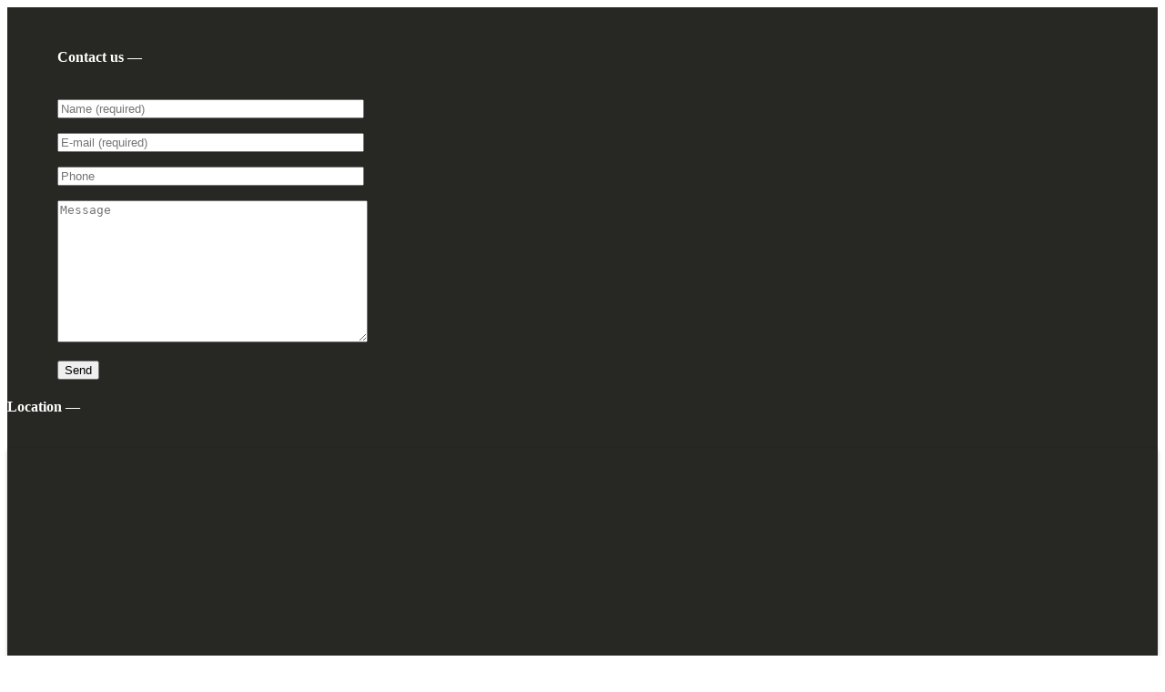

--- FILE ---
content_type: text/html; charset=UTF-8
request_url: https://www.dola.ro/cat/second-hand-machines/page/7/
body_size: 14633
content:
<!DOCTYPE html>
<!--[if IE 7]>
<html class="ie ie7" lang="ro-RO">
<![endif]-->
<!--[if IE 8]>
<html class="ie ie8" lang="ro-RO">
<![endif]-->
<!--[if !(IE 7) & !(IE 8)]><!-->
<html lang="ro-RO">
<!--<![endif]-->
<head>
    
    <!-- Google tag (gtag.js) -->
<script async src="https://www.googletagmanager.com/gtag/js?id=G-M228PGPG9Y"></script>
<script>
  window.dataLayer = window.dataLayer || [];
  function gtag(){dataLayer.push(arguments);}
  gtag('js', new Date());

  gtag('config', 'G-M228PGPG9Y');
</script>
    
<meta charset="UTF-8" />
<meta name="viewport" content="width=device-width" />
<title>SECOND HAND MACHINES | New and used printing machines | Finishing, converting, screen printing machines | Dola | Page 7</title>
<meta name="description" content="SECOND HAND MACHINES | New and used printing machines | Finishing, converting, screen printing machines | Dola | Page 7">
<link rel="profile" href="http://gmpg.org/xfn/11" />
<link rel="pingback" href="https://www.dola.ro/xmlrpc.php" />
<!--[if lt IE 9]>
<script src="https://www.dola.ro/wp-content/themes/stelea/js/html5.js" type="text/javascript"></script>
<![endif]-->



	  <link rel='dns-prefetch' href='//fonts.googleapis.com' />
<link rel='dns-prefetch' href='//s.w.org' />
		<script type="text/javascript">
			window._wpemojiSettings = {"baseUrl":"https:\/\/s.w.org\/images\/core\/emoji\/2.2.1\/72x72\/","ext":".png","svgUrl":"https:\/\/s.w.org\/images\/core\/emoji\/2.2.1\/svg\/","svgExt":".svg","source":{"concatemoji":"https:\/\/www.dola.ro\/wp-includes\/js\/wp-emoji-release.min.js?ver=4.7.31"}};
			!function(t,a,e){var r,n,i,o=a.createElement("canvas"),l=o.getContext&&o.getContext("2d");function c(t){var e=a.createElement("script");e.src=t,e.defer=e.type="text/javascript",a.getElementsByTagName("head")[0].appendChild(e)}for(i=Array("flag","emoji4"),e.supports={everything:!0,everythingExceptFlag:!0},n=0;n<i.length;n++)e.supports[i[n]]=function(t){var e,a=String.fromCharCode;if(!l||!l.fillText)return!1;switch(l.clearRect(0,0,o.width,o.height),l.textBaseline="top",l.font="600 32px Arial",t){case"flag":return(l.fillText(a(55356,56826,55356,56819),0,0),o.toDataURL().length<3e3)?!1:(l.clearRect(0,0,o.width,o.height),l.fillText(a(55356,57331,65039,8205,55356,57096),0,0),e=o.toDataURL(),l.clearRect(0,0,o.width,o.height),l.fillText(a(55356,57331,55356,57096),0,0),e!==o.toDataURL());case"emoji4":return l.fillText(a(55357,56425,55356,57341,8205,55357,56507),0,0),e=o.toDataURL(),l.clearRect(0,0,o.width,o.height),l.fillText(a(55357,56425,55356,57341,55357,56507),0,0),e!==o.toDataURL()}return!1}(i[n]),e.supports.everything=e.supports.everything&&e.supports[i[n]],"flag"!==i[n]&&(e.supports.everythingExceptFlag=e.supports.everythingExceptFlag&&e.supports[i[n]]);e.supports.everythingExceptFlag=e.supports.everythingExceptFlag&&!e.supports.flag,e.DOMReady=!1,e.readyCallback=function(){e.DOMReady=!0},e.supports.everything||(r=function(){e.readyCallback()},a.addEventListener?(a.addEventListener("DOMContentLoaded",r,!1),t.addEventListener("load",r,!1)):(t.attachEvent("onload",r),a.attachEvent("onreadystatechange",function(){"complete"===a.readyState&&e.readyCallback()})),(r=e.source||{}).concatemoji?c(r.concatemoji):r.wpemoji&&r.twemoji&&(c(r.twemoji),c(r.wpemoji)))}(window,document,window._wpemojiSettings);
		</script>
		<style type="text/css">
img.wp-smiley,
img.emoji {
	display: inline !important;
	border: none !important;
	box-shadow: none !important;
	height: 1em !important;
	width: 1em !important;
	margin: 0 .07em !important;
	vertical-align: -0.1em !important;
	background: none !important;
	padding: 0 !important;
}
</style>
		
	<link rel='stylesheet' id='contact-form-7-css'  href='https://www.dola.ro/wp-content/plugins/contact-form-7/includes/css/styles.css?ver=4.3' type='text/css' media='all' />
<link rel='stylesheet' id='wp-lightbox-2.min.css-css'  href='https://www.dola.ro/wp-content/plugins/wp-lightbox-2/styles/lightbox.min.css?ver=1.3.4' type='text/css' media='all' />
<link rel='stylesheet' id='twentytwelve-fonts-css'  href='https://fonts.googleapis.com/css?family=Open+Sans:400italic,700italic,400,700&#038;subset=latin,latin-ext' type='text/css' media='all' />
<link rel='stylesheet' id='twentytwelve-style-css'  href='https://www.dola.ro/wp-content/themes/stelea/style.css?ver=4.7.31' type='text/css' media='all' />
<!--[if lt IE 9]>
<link rel='stylesheet' id='twentytwelve-ie-css'  href='https://www.dola.ro/wp-content/themes/stelea/css/ie.css?ver=20121010' type='text/css' media='all' />
<![endif]-->
<link rel='stylesheet' id='wp-paginate-css'  href='https://www.dola.ro/wp-content/plugins/wp-paginate/css/wp-paginate.css?ver=2.2.4' type='text/css' media='screen' />
<script type='text/javascript' src='https://www.dola.ro/wp-includes/js/jquery/jquery.js?ver=1.12.4'></script>
<script type='text/javascript' src='https://www.dola.ro/wp-includes/js/jquery/jquery-migrate.min.js?ver=1.4.1'></script>
<link rel='https://api.w.org/' href='https://www.dola.ro/wp-json/' />
        <link type="text/css" rel="stylesheet" href="https://www.dola.ro/wp-content/plugins/cf7-calendar/inc/css/jscal2.css" />
        <link type="text/css" rel="stylesheet" href="https://www.dola.ro/wp-content/plugins/cf7-calendar/inc/css/border-radius.css" />
        <link rel="stylesheet" type="text/css" href="https://www.dola.ro/wp-content/plugins/cf7-calendar/inc/css/gold/gold.css" />
        <script src="https://www.dola.ro/wp-content/plugins/cf7-calendar/inc/js/jscal2.js"></script>
        <script src="https://www.dola.ro/wp-content/plugins/cf7-calendar/inc/js/unicode-letter.js"></script>
        <script src="https://www.dola.ro/wp-content/plugins/cf7-calendar/inc/js/lang/en.js"></script>

    

<link
rel='stylesheet' id='font_type_1-css'  href='https://fonts.googleapis.com/css?family=Open+Sans%3A400italic%2C400%2C600%2C700%2C300&amp;subset=latin%2Clatin-ext&amp;ver=4.0' type='text/css' media='all' /><link
rel='stylesheet' id='theme_main_style-css'  href='https://www.dola.ro/stelea-CMS/themes/altus/stylef9b8.css?ver=4.0' type='text/css' media='all' /><link
rel='stylesheet' id='theme_wordpress_style-css'  href='https://www.dola.ro/stelea-CMS/themes/altus/css/wordpressf9b8.css?ver=4.0' type='text/css' media='all' /><link
rel='stylesheet' id='custom-css'  href='https://www.dola.ro/stelea-CMS/themes/altus/customf9b8.css?ver=4.0' type='text/css' media='all' /><link
rel='stylesheet' id='layerslider-css'  href='https://www.dola.ro/stelea-CMS/plugins/LayerSlider/static/css/layerslider3c21.css?ver=5.1.1' type='text/css' media='all' /><link
rel='stylesheet' id='ls-google-fonts-css'  href='https://fonts.googleapis.com/css?family=Lato:100,300,regular,700,900|Open+Sans:300|Indie+Flower:regular|Oswald:300,regular,700&amp;subset=latin,latin-ext' type='text/css' media='all' /><link
rel='stylesheet' id='colorpicker-css-css'  href='https://www.dola.ro/stelea-CMS/plugins/anps-colorpicker/colorpickerf9b8.css?ver=4.0' type='text/css' media='all' /><link
rel='stylesheet' id='rs-plugin-settings-css'  href='https://www.dola.ro/stelea-CMS/plugins/revslider/rs-plugin/css/settings17d1.css?rev=4.6.0&amp;ver=4.0' type='text/css' media='all' /><link
rel='stylesheet' id='custom_styles-css'  href='https://www.dola.ro/stelea-CMS/themes/altus/includes/custom-stylesf9b8.css?ver=4.0' type='text/css' media='all' /><link
rel='stylesheet' id='prettyphoto-css'  href='https://www.dola.ro/stelea-CMS/plugins/js_composer/assets/lib/prettyphoto/css/prettyPhotoc752.css?ver=4.1.3.1' type='text/css' media='screen' /><link
rel='stylesheet' id='font-awesome-css'  href='https://www.dola.ro/css/font-awesome.minf9b8.css?ver=4.0' type='text/css' media='all' /><script type='text/javascript' src='https://www.dola.ro/include/js/jquery/jquery90f9.js?ver=1.11.1'></script><script type='text/javascript' src='https://www.dola.ro/include/js/jquery/jquery-migrate.min1576.js?ver=1.2.1'></script><script type='text/javascript' src='https://www.dola.ro/stelea-CMS/plugins/LayerSlider/static/js/layerslider.kreaturamedia.jquery3c21.js?ver=5.1.1'></script><script type='text/javascript' src='https://www.dola.ro/stelea-CMS/plugins/LayerSlider/static/js/greensock4a80.js?ver=1.11.2'></script><script type='text/javascript' src='https://www.dola.ro/stelea-CMS/plugins/LayerSlider/static/js/layerslider.transitions3c21.js?ver=5.1.1'></script><script type='text/javascript' src='https://www.dola.ro/stelea-CMS/plugins/revslider/rs-plugin/js/jquery.themepunch.tools.min17d1.js?rev=4.6.0&amp;ver=4.0'></script><script type='text/javascript' src='https://www.dola.ro/stelea-CMS/plugins/revslider/rs-plugin/js/jquery.themepunch.revolution.min17d1.js?rev=4.6.0&amp;ver=4.0'></script>

<style type="text/css">

.slide-text-style h1 { margin:20px 27px; color:#fff; font-size:30px; text-transform:none; text-shadow:0 1px 2px rgba(0, 0, 0, 0.8);  }
.slide-text-style h2 { margin:20px 27px; color:#fff; font-size:27px; text-transform:none; text-shadow:0 1px 2px rgba(0, 0, 0, 0.8); }
.slide-text-style h3 { margin:20px 27px; color:#fff; font-size:24px; text-transform:none; text-shadow:0 1px 2px rgba(0, 0, 0, 0.8); }
.slide-text-style h4 { margin:20px 27px; color:#fff; font-size:21px; text-transform:none; text-shadow:0 1px 2px rgba(0, 0, 0, 0.8); }
.slide-text-style h5 { margin:20px 27px; color:#fff; font-size:18px; text-transform:none; text-shadow:0 1px 2px rgba(0, 0, 0, 0.8); }
.slide-text-style p {margin:20px 27px; color:#fff; font-size:15px; line-height:20px; text-transform:none; text-shadow:0 1px 2px rgba(0, 0, 0, 0.8); }
.slide-text-style a:hover {color:#e9c167 ; }
.slide-text-style a {color:#fff; text-shadow:0 1px 2px rgba(0, 0, 0, 0.8);}
.slide-text-style .btn {color:white !important;}

.parallax-container h1 {color:white;}
.parallax-container h2 {color:white;}
.parallax-container h3 {color:white;}
.parallax-container h4 {color:white;}
.parallax-container h5 {color:white;}
.parallax-container h6 {color:white;}
.parallax-container p {color:white;}
.parallax-container li {color:white;}
.parallax-container a {color:white;}
.parallax-container a:hover {color:white;}
.contactArea h3 {color:#9d9d9d;}
.contactArea h4 {color:#9d9d9d;}
.contactArea p {color:#777; font-size:15px;}

.tab-pane h1 {margin-top:3px; padding-top:3px;}
.tab-pane h2 {margin-top:3px; padding-top:3px; font-size:25px;}
.tab-pane h3 {margin-top:3px; padding-top:3px; font-size:23px;}
.tab-pane h4 {margin-top:3px; padding-top:3px; font-size:21px;}
.tab-pane h5 {margin-top:3px; padding-top:3px; font-size:19px;}
.tab-pane h6 {margin-top:3px; padding-top:3px; font-size:17px;}
.tab-pane p {margin-top:3px; padding-top:3px;}
</style>

   
<style type="text/css">
.homePageElement {display:none !important;}
.responsive .site-navigation > ul > li.megamenu > .sub-menu {background:#f9f9f9; display:none !important;}
</style>

</head>

<body
class="home page page-id-7 page-template-default  responsive wpb-js-composer js-comp-ver-4.1.3.1 vc_responsive">
<div
class="site-wrapper"> <header
class="site-header sticky"><div
class="site-search headSearch" style="background:#272723; text-align:left; color:#e9e7e7;"><div
class="container" >



<div class="row" style="padding-top:25px;">
					<div class="col-md-4" style="margin-left:55px;">
						<h4 style="color: white; padding-bottom: 15px;">Contact us <span class="headerLine"> &mdash; </span></h4>
						<div role="form" class="wpcf7" id="wpcf7-f861-o1" lang="ro-RO" dir="ltr">
<div class="screen-reader-response"></div>
<form action="/cat/second-hand-machines/page/7/#wpcf7-f861-o1" method="post" class="wpcf7-form" novalidate="novalidate">
<div style="display: none;">
<input type="hidden" name="_wpcf7" value="861" />
<input type="hidden" name="_wpcf7_version" value="4.3" />
<input type="hidden" name="_wpcf7_locale" value="ro_RO" />
<input type="hidden" name="_wpcf7_unit_tag" value="wpcf7-f861-o1" />
<input type="hidden" name="_wpnonce" value="64d1f2cd29" />
</div>
<p> <span class="wpcf7-form-control-wrap your-name2"><input type="text" name="your-name2" value="" size="40" class="wpcf7-form-control wpcf7-text wpcf7-validates-as-required" aria-required="true" aria-invalid="false" placeholder="Name (required)" /></span></p>
<p><span class="wpcf7-form-control-wrap your-email2"><input type="email" name="your-email2" value="" size="40" class="wpcf7-form-control wpcf7-text wpcf7-email wpcf7-validates-as-required wpcf7-validates-as-email" aria-required="true" aria-invalid="false" placeholder="E-mail (required)" /></span> </p>
<p><span class="wpcf7-form-control-wrap phone2"><input type="text" name="phone2" value="" size="40" class="wpcf7-form-control wpcf7-text wpcf7-validates-as-required" aria-required="true" aria-invalid="false" placeholder="Phone" /></span></p>
<p><span class="wpcf7-form-control-wrap your-message2"><textarea name="your-message2" cols="40" rows="10" class="wpcf7-form-control wpcf7-textarea wpcf7-validates-as-required" aria-required="true" aria-invalid="false" placeholder="Message"></textarea></span><span class="wpcf7-form-control-wrap stelik2-wrap" style="display:none !important;visibility:hidden !important;"><input class="wpcf7-form-control wpcf7-text"  type="text" name="stelik2" value="" size="40" tabindex="-1" /><span class="hp-message">Please leave this field empty.</span></span></p>
<p><input type="submit" value="Send" class="wpcf7-form-control wpcf7-submit" /></p>
<div class="wpcf7-response-output wpcf7-display-none"></div></form></div>					</div>
					<div class="col-md-4">
						<h4 style="color: white; padding-bottom: 15px;">Location <span class="headerLine"> &mdash; </span></h4>
						<iframe class="mapContactColor" src="https://www.google.com/maps/embed?pb=!1m18!1m12!1m3!1d2785.091071824463!2d24.695834465835823!3d45.72926837910498!2m3!1f0!2f0!3f0!3m2!1i1024!2i768!4f13.1!3m3!1m2!1s0x474c9419cefcc9b5%3A0x5b06a06aa9eddc7c!2sDOLA+COM+S.R.L.!5e0!3m2!1sro!2sro!4v1456413088538" width="100%" height="290" frameborder="0" style="border-radius:5px; box-shadow: 0 1px 4px rgba(0, 0, 0, 0.2);"></iframe>
					</div>
					
					<div class="col-md-3">
						<h4 style="color: white; padding-bottom: 15px;">Contact data <span class="headerLine"> &mdash; </span></h4>
						<ul class="contact-info">
						    <li><i class="fa fa-phone"></i> 0040.268.241044</li>
						    <li><i class="fa fa-mobile"></i> 0040.722.280977</li>
						    <li><i class="fa fa-map-marker"></i> Str. 1 Decembrie 1918 nr. 6
</li>
						    <li><i class="fa fa-map-marker"></i>Victoria - 505700, jud. Brasov</li>
						    <li><i class="fa fa-envelope-o"></i> office@dola.ro</li>

						</ul>
                                                <h4 style="color: white; padding-bottom: 15px; margin-top:50px;">Social media <span class="headerLine"> &mdash; </span></h4>
                                                <ul
class="text-center socialFooter UpperTop">
<li style="display:inline-block"> <a title="Facebook" class="fa fa-facebook" style="font-size:27px;" href="https://www.facebook.com/marian.petre.31105" target="_blank"></a></li>
<li style="display:inline-block"> <a title="Twitter" class="fa fa-twitter" style="font-size:27px;" href="javascript:void(0);"></a></li>
<li style="display:inline-block"> <a title="Youtube" class="fa fa-youtube" style="font-size:27px;" href="https://www.youtube.com/channel/UCOJIspZCP3FJ9SIEXUj6Pww"></a></li></ul>
					</div>
				</div>




<span
class="close">&times;</span></div></div><div
class="top-bar"><div
class="container relativeContainer"><ul
class="left"><li
id="anpssocial-2" class="widget-container widget_anpssocial"><ul
class="social"><li> <a
class="fa fa-facebook" title="Facebook" href="https://www.facebook.com/marian.petre.31105" target="_blank"></a></li><li> <a
class="fa fa-twitter" title="Twitter" href="javascript:void(0);"></a></li><li> <a
class="fa fa-youtube" title="Youtube" href="https://www.youtube.com/channel/UCOJIspZCP3FJ9SIEXUj6Pww"></a></li></ul></li>

<li class="topContactLang" style="margin-right:3px;"> <a class="fa"  href="https://www.dola.ro/"> <img style="border: 1px solid #fff;
    margin-right: 3px;  margin-top: -3px;" src="https://www.dola.ro/include/eng.png" /> <span style="font-family: Arial,Helvetica,sans-serif;">English</span></a></li>
<li class="topContactLang" style="margin-right:3px;"> <a class="fa"  href="https://www.dola.ro/ro/"> <img style="border: 1px solid #fff;
    margin-right: 3px;  margin-top: -3px;" src="https://www.dola.ro/include/rom.png" /> <span style="font-family: Arial,Helvetica,sans-serif;">Română</span></a></li>


<li
id="anpstext-1" class="widget-container widget_anpstext topContactDrop"><a href="javascript:void(0);"><span
class="fa fa-arrow-circle-down" style="padding-right:5px;"></span> Contact data</a></li>
</ul><ul
class="right">
<li
id="anpstext-2" class="widget-container widget_anpstext hoverTopContact"> <span
class="fa fa-phone" style="padding-right:5px;"></span>  0040.722.280977 </li><li
id="anpstext-3" class="widget-container widget_anpstext hoverTopContact"> <span
class="fa fa-envelope-o" style="padding-right:5px;"></span> office@dola.ro </li></ul>


<div class="arrow-down arrow-center closedDiv"><i class="fa fa-angle-down"></i></div>
<div class="arrow-down arrow-center opened"><i class="fa fa-angle-up"></i></div>

</div> <span
class="close fa fa-chevron-down"></span></div><div
class="nav-wrap"><div
class="container"><div
class="site-logo retina"> <a
href="https://www.dola.ro/"><img
style="width: 343px; height: 94px" alt="Site logo" src="https://www.dola.ro/stelea-CMS/uploads/2014/05/altus_logo_retina1.png"></a></div>  <button
class="navbar-toggle" type="button"> <span
class="sr-only">Toggle navigation</span> <span
class="icon-bar"></span> <span
class="icon-bar"></span> <span
class="icon-bar"></span> </button>

<nav class="site-navigation ">


<ul id="menu-main-menu" >
   <li class="menu-item"><a href="https://www.dola.ro/">Home</a></li>
   <li class="menu-item-has-children megamenu"><a href="https://www.dola.ro/about-us/" onclick="location.href='https://www.dola.ro/about-us/'">About us</a>
      <div class="sub-menu" id="aboutDrop">
          <div class="container">
<h3>About Dola</h3>
<p style="text-align: justify;"><strong><span style="color: #86afd3;">Our company, Dola Com SRL, has been founded in 1992 </span></strong>and activates in the trade of printing machines. Our accumulated experience, the high-quality standard, and the desire to offer a complete package of services, allowed us to expand our activity.</p>
<p><strong><span style="color: #86afd3;">Now we are offering you the following services:</span></strong></p>
<ul class="list">
<li>consultancy</li>
<li>assessment</li>
<li>instalation and commissioning of printing machines</li>
</ul>
<p style="text-align: justify;">Thanks to the close cooperation with our external partners, we have the posibillity to offer you new and second-hand printing machines at the best quality/price ratio.</p>
<p style="text-align: justify;">In our warehouse from Victoria you can inspect and test the printing machines from in stock. You can also order other models and types of printing machines, orders that will be honored in the shortest amount of time with the guarantee that we will meet all our customers demands.</p>
<p style="text-align: left;"><a class="btn" href="https://www.dola.ro/about-us/">Read more »</a></p>
          </div>
      </div>
</li>
   <li class="menu-item"><a href="https://www.dola.ro/cat/special-offers/">Products</a></li>
   <li class="menu-item"><a href="https://www.dola.ro/services">Services</a></li>
   <li class="menu-item menu-item-type-post_type menu-item-object-page menu-item-has-children"><a href="https://www.dola.ro/contact">Contact</a></li>
</ul>


 </nav>

</div></div><div
class="sticky-holder"></div> </header>

 









<style type="text/css">

.navigation {margin-bottom: 35px; margin-right: 39px; margin-top: 10px; text-align: center;}

</style>
<section class="container" id="blogWebsite" style="margin-top:20px;"><span id="blogAnchor" style="position:absolute; top:-120px;">&nbsp;</span> 



<section class="container page-with-sidebar" style="padding-left:0px; padding-right:0px;">
			


	<div id="primary" class="">
		<div id="content" role="main">


<div class="row">

           

				<div class="col-md-9">

<div class="blog">


<header class="archive-header" style="margin-bottom:27px; padding-bottom:2px;">
				<h1 class="archive-title" style="margin-top:7px;"><span>SECOND HAND MACHINES</span></h1>

						</header><!-- .archive-header -->

<div class="row">


					

			



		<div class="col-md-4">				
<article class='post style-3'>
 <div class="ofertaParallaxWeb">

                            <div class="ofertaParallaxWebExcerpt">
                               <a href="https://www.dola.ro/heidelberg-cylinder-sbg/">
                                   <img width="370" height="252" src="https://www.dola.ro/wp-content/uploads/2017/07/Heidelberg-Cylinder-SBG-6-370x252.jpg" class="attachment-thumbnail size-thumbnail wp-post-image" alt="" />                               </a>
                               <p>year 1964 size 56 x 77 cm only for die-cutting Film: https://youtu.be/zpsxVOy6IC0</p>
<div class="ofertaParallaxWebTitle"><h2 style="text-align:center;"><a href="https://www.dola.ro/heidelberg-cylinder-sbg/" title="Heidelberg Cylinder SBG">Heidelberg Cylinder SBG</a></h2></div>

 <div class="ofertaParallaxWebEnter"><a href="https://www.dola.ro/heidelberg-cylinder-sbg/"><span class="fa fa-search"></span></a>   </div>
                            
<div class="ofertaParallaxWebPrice"><span style="padding-right:4px; padding-left:3px;" class="fa fa-tags"></span>Sold   </div>                         




</div>




                            <div style="clear:both;"></div>
                            </div>
</article>
</div>
			



		<div class="col-md-4">				
<article class='post style-3'>
 <div class="ofertaParallaxWeb">

                            <div class="ofertaParallaxWebExcerpt">
                               <a href="https://www.dola.ro/folder-gluer-machine-bobst-pcr-880/">
                                   <img width="370" height="252" src="https://www.dola.ro/wp-content/uploads/2017/07/Bobst-PCR-880-18-370x252.jpg" class="attachment-thumbnail size-thumbnail wp-post-image" alt="" />                               </a>
                               <p>made in the 70&#8217;s max. blank windth: 880 mm min. blank windth: 45 mm max. lenght of blank: 900 mm min. lenght of blank: 60 mm max. belt speed: 300 m/min pre-folder left sde rotary disc gluing unit counter and delivery sistem Film: https://youtu.be/bm4r1RRCMk4</p>
<div class="ofertaParallaxWebTitle"><h2 style="text-align:center;"><a href="https://www.dola.ro/folder-gluer-machine-bobst-pcr-880/" title="Folder gluer machine Bobst PCR 880">Folder gluer machine Bobst PCR 880</a></h2></div>

 <div class="ofertaParallaxWebEnter"><a href="https://www.dola.ro/folder-gluer-machine-bobst-pcr-880/"><span class="fa fa-search"></span></a>   </div>
                            
<div class="ofertaParallaxWebPrice"><span style="padding-right:4px; padding-left:3px;" class="fa fa-tags"></span>Sold   </div>                         




</div>




                            <div style="clear:both;"></div>
                            </div>
</article>
</div>
			



		<div class="col-md-4">				
<article class='post style-3'>
 <div class="ofertaParallaxWeb">

                            <div class="ofertaParallaxWebExcerpt">
                               <a href="https://www.dola.ro/printing-machine-roland-parva/">
                                   <img width="370" height="252" src="https://www.dola.ro/wp-content/uploads/2017/05/Roland-Parva-1-370x252.jpg" class="attachment-thumbnail size-thumbnail wp-post-image" alt="" />                               </a>
                               <p>year 198? one colour size 64 x 91 cm standard dampening machine in production Film:  https://youtu.be/jFozfs0rELY</p>
<div class="ofertaParallaxWebTitle"><h2 style="text-align:center;"><a href="https://www.dola.ro/printing-machine-roland-parva/" title="Printing machine Roland Parva">Printing machine Roland Parva</a></h2></div>

 <div class="ofertaParallaxWebEnter"><a href="https://www.dola.ro/printing-machine-roland-parva/"><span class="fa fa-search"></span></a>   </div>
                            
<div class="ofertaParallaxWebPrice"><span style="padding-right:4px; padding-left:3px;" class="fa fa-tags"></span>Sold   </div>                         




</div>




                            <div style="clear:both;"></div>
                            </div>
</article>
</div>
			



		<div class="col-md-4">				
<article class='post style-3'>
 <div class="ofertaParallaxWeb">

                            <div class="ofertaParallaxWebExcerpt">
                               <a href="https://www.dola.ro/guillotine-perfecta-seypa-168-pmc/">
                                   <img width="370" height="252" src="https://www.dola.ro/wp-content/uploads/2017/05/Perfecta-Seypa-168-PMC-2-370x252.jpg" class="attachment-thumbnail size-thumbnail wp-post-image" alt="" />                               </a>
                               <p>year 1986 width 168 cm programs air table cells lift</p>
<div class="ofertaParallaxWebTitle"><h2 style="text-align:center;"><a href="https://www.dola.ro/guillotine-perfecta-seypa-168-pmc/" title="Guillotine Perfecta Seypa 168 PMC">Guillotine Perfecta Seypa 168 PMC</a></h2></div>

 <div class="ofertaParallaxWebEnter"><a href="https://www.dola.ro/guillotine-perfecta-seypa-168-pmc/"><span class="fa fa-search"></span></a>   </div>
                            
<div class="ofertaParallaxWebPrice"><span style="padding-right:4px; padding-left:3px;" class="fa fa-tags"></span>Sold   </div>                         




</div>




                            <div style="clear:both;"></div>
                            </div>
</article>
</div>
			



		<div class="col-md-4">				
<article class='post style-3'>
 <div class="ofertaParallaxWeb">

                            <div class="ofertaParallaxWebExcerpt">
                               <a href="https://www.dola.ro/guillotine-wohlenberg-92-mcs2-tv/">
                                   <img width="370" height="252" src="https://www.dola.ro/wp-content/uploads/2017/04/Wohllenberg-92-MCS2-TV-1-370x252.jpg" class="attachment-thumbnail size-thumbnail wp-post-image" alt="" />                               </a>
                               <p>year 1992 width 92 cm programs air table cells side table</p>
<div class="ofertaParallaxWebTitle"><h2 style="text-align:center;"><a href="https://www.dola.ro/guillotine-wohlenberg-92-mcs2-tv/" title="Guillotine Wohlenberg 92 MCS2-TV">Guillotine Wohlenberg 92 MCS2-TV</a></h2></div>

 <div class="ofertaParallaxWebEnter"><a href="https://www.dola.ro/guillotine-wohlenberg-92-mcs2-tv/"><span class="fa fa-search"></span></a>   </div>
                            
<div class="ofertaParallaxWebPrice"><span style="padding-right:4px; padding-left:3px;" class="fa fa-tags"></span>Sold   </div>                         




</div>




                            <div style="clear:both;"></div>
                            </div>
</article>
</div>
			



		<div class="col-md-4">				
<article class='post style-3'>
 <div class="ofertaParallaxWeb">

                            <div class="ofertaParallaxWebExcerpt">
                               <a href="https://www.dola.ro/three-knives-trimmer-splek-hydromat/">
                                   <img width="370" height="252" src="https://www.dola.ro/wp-content/uploads/2017/02/Hydromat-2-370x252.jpg" class="attachment-thumbnail size-thumbnail wp-post-image" alt="" />                               </a>
                               <p>year 1986 semi-automatic hydraulic max. cut size: 460 x 350 mm min. cut size: 70 x 50 mm insertion height: up to 120 mm Film: https://youtu.be/DPe9I6Daoh4</p>
<div class="ofertaParallaxWebTitle"><h2 style="text-align:center;"><a href="https://www.dola.ro/three-knives-trimmer-splek-hydromat/" title="Three knives trimmer SPLEK HYDROMAT">Three knives trimmer SPLEK HYDROMAT</a></h2></div>

 <div class="ofertaParallaxWebEnter"><a href="https://www.dola.ro/three-knives-trimmer-splek-hydromat/"><span class="fa fa-search"></span></a>   </div>
                            
<div class="ofertaParallaxWebPrice"><span style="padding-right:4px; padding-left:3px;" class="fa fa-tags"></span>Sold   </div>                         




</div>




                            <div style="clear:both;"></div>
                            </div>
</article>
</div>
			



		<div class="col-md-4">				
<article class='post style-3'>
 <div class="ofertaParallaxWeb">

                            <div class="ofertaParallaxWebExcerpt">
                               <a href="https://www.dola.ro/printing-machine-roland-rf01/">
                                   <img width="370" height="252" src="https://www.dola.ro/wp-content/uploads/2017/02/Roland-Favorit-1-370x252.jpg" class="attachment-thumbnail size-thumbnail wp-post-image" alt="" />                               </a>
                               <p>year 1968 size 46 x 65 cm standard dampening machine in production</p>
<div class="ofertaParallaxWebTitle"><h2 style="text-align:center;"><a href="https://www.dola.ro/printing-machine-roland-rf01/" title="Printing machine Roland RF01">Printing machine Roland RF01</a></h2></div>

 <div class="ofertaParallaxWebEnter"><a href="https://www.dola.ro/printing-machine-roland-rf01/"><span class="fa fa-search"></span></a>   </div>
                            
<div class="ofertaParallaxWebPrice"><span style="padding-right:4px; padding-left:3px;" class="fa fa-tags"></span>Sold   </div>                         




</div>




                            <div style="clear:both;"></div>
                            </div>
</article>
</div>
			



		<div class="col-md-4">				
<article class='post style-3'>
 <div class="ofertaParallaxWeb">

                            <div class="ofertaParallaxWebExcerpt">
                               <a href="https://www.dola.ro/guillotine-eba-5560-lt/">
                                   <img width="370" height="252" src="https://www.dola.ro/wp-content/uploads/2017/02/Eba-3-370x252.jpg" class="attachment-thumbnail size-thumbnail wp-post-image" alt="" />                               </a>
                               <p>year 2015 width 55 cm programs cell air table</p>
<div class="ofertaParallaxWebTitle"><h2 style="text-align:center;"><a href="https://www.dola.ro/guillotine-eba-5560-lt/" title="Guillotine EBA 5560 LT">Guillotine EBA 5560 LT</a></h2></div>

 <div class="ofertaParallaxWebEnter"><a href="https://www.dola.ro/guillotine-eba-5560-lt/"><span class="fa fa-search"></span></a>   </div>
                            
<div class="ofertaParallaxWebPrice"><span style="padding-right:4px; padding-left:3px;" class="fa fa-tags"></span>Sold   </div>                         




</div>




                            <div style="clear:both;"></div>
                            </div>
</article>
</div>
			



		<div class="col-md-4">				
<article class='post style-3'>
 <div class="ofertaParallaxWeb">

                            <div class="ofertaParallaxWebExcerpt">
                               <a href="https://www.dola.ro/guillotina-polar-90-el/">
                                   <img width="370" height="252" src="https://www.dola.ro/wp-content/uploads/2017/01/Polar-90-EL-2-370x252.jpg" class="attachment-thumbnail size-thumbnail wp-post-image" alt="" />                               </a>
                               <p>year 1969 width 90 cm cells programs E.G Control</p>
<div class="ofertaParallaxWebTitle"><h2 style="text-align:center;"><a href="https://www.dola.ro/guillotina-polar-90-el/" title="Guillotine Polar 90 EL">Guillotine Polar 90 EL</a></h2></div>

 <div class="ofertaParallaxWebEnter"><a href="https://www.dola.ro/guillotina-polar-90-el/"><span class="fa fa-search"></span></a>   </div>
                            
<div class="ofertaParallaxWebPrice"><span style="padding-right:4px; padding-left:3px;" class="fa fa-tags"></span>Sold   </div>                         




</div>




                            <div style="clear:both;"></div>
                            </div>
</article>
</div>
			



		<div class="col-md-4">				
<article class='post style-3'>
 <div class="ofertaParallaxWeb">

                            <div class="ofertaParallaxWebExcerpt">
                               <a href="https://www.dola.ro/counting-machine-vacuumatic-vicont/">
                                   <img width="370" height="252" src="https://www.dola.ro/wp-content/uploads/2016/09/Vacuumatic-3-370x252.jpg" class="attachment-thumbnail size-thumbnail wp-post-image" alt="" />                               </a>
                               <p>serial nr. 11464 speed up to 2000 sheets/min. maximum count: 999.999 max. sheet size: 240 x 300 mm min. sheet size: 110 x 60 mm papaer capacity: 180 mm electrical power: 220V/1100W Film: https://youtu.be/hZzKWlTL4Fc; https://youtu.be/t5YOFErki3Y</p>
<div class="ofertaParallaxWebTitle"><h2 style="text-align:center;"><a href="https://www.dola.ro/counting-machine-vacuumatic-vicont/" title="Counting machine Vacuumatic Vicount">Counting machine Vacuumatic Vicount</a></h2></div>

 <div class="ofertaParallaxWebEnter"><a href="https://www.dola.ro/counting-machine-vacuumatic-vicont/"><span class="fa fa-search"></span></a>   </div>
                            
<div class="ofertaParallaxWebPrice"><span style="padding-right:4px; padding-left:3px;" class="fa fa-tags"></span>Sold   </div>                         




</div>




                            <div style="clear:both;"></div>
                            </div>
</article>
</div>
			



		<div class="col-md-4">				
<article class='post style-3'>
 <div class="ofertaParallaxWeb">

                            <div class="ofertaParallaxWebExcerpt">
                               <a href="https://www.dola.ro/printing-machine-heidelberg-gto-52-2/">
                                   <img width="370" height="252" src="https://www.dola.ro/wp-content/uploads/2016/08/Heidelberg-GTO-52-pu3-370x252.jpg" class="attachment-thumbnail size-thumbnail wp-post-image" alt="" />                               </a>
                               <p>year 1984, serial nr. 682xxx size 36 x 52 cm standard dampening minus version machine in excelent conditions</p>
<div class="ofertaParallaxWebTitle"><h2 style="text-align:center;"><a href="https://www.dola.ro/printing-machine-heidelberg-gto-52-2/" title="Printing machine Heidelberg GTO 52">Printing machine Heidelberg GTO 52</a></h2></div>

 <div class="ofertaParallaxWebEnter"><a href="https://www.dola.ro/printing-machine-heidelberg-gto-52-2/"><span class="fa fa-search"></span></a>   </div>
                            
<div class="ofertaParallaxWebPrice"><span style="padding-right:4px; padding-left:3px;" class="fa fa-tags"></span>Upon request   </div>                         




</div>




                            <div style="clear:both;"></div>
                            </div>
</article>
</div>
			



		<div class="col-md-4">				
<article class='post style-3'>
 <div class="ofertaParallaxWeb">

                            <div class="ofertaParallaxWebExcerpt">
                               <a href="https://www.dola.ro/folding-machine-stahl-f-50-2/">
                                   <img width="370" height="252" src="https://www.dola.ro/wp-content/uploads/2016/07/Stahl-F-50-2-370x252.jpg" class="attachment-thumbnail size-thumbnail wp-post-image" alt="" />                               </a>
                               <p>serial nr. 39759/1621xx size 50 x 84 cm 4 + 4 packets delivery table</p>
<div class="ofertaParallaxWebTitle"><h2 style="text-align:center;"><a href="https://www.dola.ro/folding-machine-stahl-f-50-2/" title="Folding machine Stahl F 50">Folding machine Stahl F 50</a></h2></div>

 <div class="ofertaParallaxWebEnter"><a href="https://www.dola.ro/folding-machine-stahl-f-50-2/"><span class="fa fa-search"></span></a>   </div>
                            
<div class="ofertaParallaxWebPrice"><span style="padding-right:4px; padding-left:3px;" class="fa fa-tags"></span>Sold   </div>                         




</div>




                            <div style="clear:both;"></div>
                            </div>
</article>
</div>
			
 </div></div>

<div class="navigation"><ol class="wp-paginate font-inherit"><li><span class="title">Pagini:</span></li><li><a href="https://www.dola.ro/cat/second-hand-machines/page/6" class="prev" aria-label="Go to previous page">&laquo;</a></li><li><a href='https://www.dola.ro/cat/second-hand-machines/' title='1' aria-label='Go to page 1' class='page'>1</a></li><li><a href='https://www.dola.ro/cat/second-hand-machines/page/2/' title='2' aria-label='Go to page 2' class='page'>2</a></li><li><a href='https://www.dola.ro/cat/second-hand-machines/page/3/' title='3' aria-label='Go to page 3' class='page'>3</a></li><li><a href='https://www.dola.ro/cat/second-hand-machines/page/4/' title='4' aria-label='Go to page 4' class='page'>4</a></li><li><a href='https://www.dola.ro/cat/second-hand-machines/page/5/' title='5' aria-label='Go to page 5' class='page'>5</a></li><li><a href='https://www.dola.ro/cat/second-hand-machines/page/6/' title='6' aria-label='Go to page 6' class='page'>6</a></li><li><span class='page current'>7</span></li><li><a href='https://www.dola.ro/cat/second-hand-machines/page/8/' title='8' aria-label='Go to page 8' class='page'>8</a></li><li><a href='https://www.dola.ro/cat/second-hand-machines/page/9/' title='9' aria-label='Go to page 9' class='page'>9</a></li><li><a href="https://www.dola.ro/cat/second-hand-machines/page/8" class="next" aria-label="Go to next page">&raquo;</a></li></ol></div>
                
</div>



		

<aside class="col-md-3 sidebar">
	 
			<aside id="search-2" class="widget widget_search"><form role="search" method="get" id="searchform" class="searchform" action="https://www.dola.ro/">
				<div>
					<label class="screen-reader-text" for="s">Caută după:</label>
					<input type="text" value="" name="s" id="s" />
					<input type="submit" id="searchsubmit" value="Caută" />
				</div>
			</form></aside><aside id="categories-3" class="widget widget_categories"><h3 class="widget-title">Products</h3>		<ul>
	<li class="cat-item cat-item-74"><a href="https://www.dola.ro/cat/special-offers/" >SPECIAL OFFERS</a>
</li>
	<li class="cat-item cat-item-29"><a href="https://www.dola.ro/cat/new-machines/" >NEW MACHINES</a>
<ul class='children'>
	<li class="cat-item cat-item-448"><a href="https://www.dola.ro/cat/new-machines/finishing-and-converting-machines-versor-engineering/" >Finishing and converting machines VERSOR ENGINEERING</a>
	<ul class='children'>
	<li class="cat-item cat-item-451"><a href="https://www.dola.ro/cat/new-machines/finishing-and-converting-machines-versor-engineering/folding-and-gluing-machines/" >Folding and gluing machines</a>
</li>
	<li class="cat-item cat-item-463"><a href="https://www.dola.ro/cat/new-machines/finishing-and-converting-machines-versor-engineering/applicators-tape-dispensers/" >Applicators &#8211; tape dispensers</a>
</li>
	<li class="cat-item cat-item-472"><a href="https://www.dola.ro/cat/new-machines/finishing-and-converting-machines-versor-engineering/inspection-machines/" >Inspection machines</a>
</li>
	</ul>
</li>
</ul>
</li>
	<li class="cat-item cat-item-28 current-cat"><a href="https://www.dola.ro/cat/second-hand-machines/" >SECOND HAND MACHINES</a>
<ul class='children'>
	<li class="cat-item cat-item-1"><a href="https://www.dola.ro/cat/second-hand-machines/pre-press/" >Pre-press</a>
</li>
	<li class="cat-item cat-item-14"><a href="https://www.dola.ro/cat/second-hand-machines/printing-machines/" >Printing machines</a>
	<ul class='children'>
	<li class="cat-item cat-item-18"><a href="https://www.dola.ro/cat/second-hand-machines/printing-machines/1-color-group/" >1 color group</a>
</li>
	<li class="cat-item cat-item-19"><a href="https://www.dola.ro/cat/second-hand-machines/printing-machines/2-color-groups/" >2 color groups</a>
</li>
	<li class="cat-item cat-item-20"><a href="https://www.dola.ro/cat/second-hand-machines/printing-machines/4-color-groups/" >4 color groups</a>
</li>
	<li class="cat-item cat-item-21"><a href="https://www.dola.ro/cat/second-hand-machines/printing-machines/5-or-more-color-groups/" >5 or more color groups</a>
</li>
	</ul>
</li>
	<li class="cat-item cat-item-16"><a href="https://www.dola.ro/cat/second-hand-machines/finishing-machines/" >Finishing Machines</a>
	<ul class='children'>
	<li class="cat-item cat-item-9"><a href="https://www.dola.ro/cat/second-hand-machines/finishing-machines/guillotines/" >Guillotines</a>
</li>
	<li class="cat-item cat-item-17"><a href="https://www.dola.ro/cat/second-hand-machines/finishing-machines/folding-machines/" >Folding machines</a>
</li>
	<li class="cat-item cat-item-6"><a href="https://www.dola.ro/cat/second-hand-machines/finishing-machines/binding-machines/" >Binding Machines</a>
</li>
	<li class="cat-item cat-item-13"><a href="https://www.dola.ro/cat/second-hand-machines/finishing-machines/collators/" >Collators</a>
</li>
	<li class="cat-item cat-item-10"><a href="https://www.dola.ro/cat/second-hand-machines/finishing-machines/die-cutting-machines/" >Die-cutting machines</a>
</li>
	<li class="cat-item cat-item-12"><a href="https://www.dola.ro/cat/second-hand-machines/finishing-machines/other-finishing-machines/" >Other finishing machines</a>
</li>
	</ul>
</li>
	<li class="cat-item cat-item-5"><a href="https://www.dola.ro/cat/second-hand-machines/converting-machines/" >Converting machines</a>
</li>
</ul>
</li>
	<li class="cat-item cat-item-387"><a href="https://www.dola.ro/cat/bargains/" >BARGAINS</a>
</li>
	<li class="cat-item cat-item-222"><a href="https://www.dola.ro/cat/spare-parts/" >SPARE PARTS</a>
<ul class='children'>
	<li class="cat-item cat-item-225"><a href="https://www.dola.ro/cat/spare-parts/printing-machines-2/" >Printing machines</a>
	<ul class='children'>
	<li class="cat-item cat-item-426"><a href="https://www.dola.ro/cat/spare-parts/printing-machines-2/heidelberg/" >Heidelberg</a>
</li>
	<li class="cat-item cat-item-427"><a href="https://www.dola.ro/cat/spare-parts/printing-machines-2/roland/" >Roland</a>
</li>
	<li class="cat-item cat-item-428"><a href="https://www.dola.ro/cat/spare-parts/printing-machines-2/other/" >Other</a>
</li>
	</ul>
</li>
	<li class="cat-item cat-item-227"><a href="https://www.dola.ro/cat/spare-parts/finishing-machine/" >Finishing machine</a>
</li>
</ul>
</li>
		</ul>
</aside> 
	
<aside class="widget widget_text" id="text-2"><h3 class="widget-title">Quick contact</h3>	
     <div class="textwidget">
         
<p><strong>Contact:</strong> PETRE MARIAN</p>
<p><strong>Phome:</strong> 0040.268.241044<br />
<strong>Fax:</strong> 0040.268.242010<br />
<strong>Mobile:</strong> 0040.722.280977<br />
<strong>E-mail:</strong> office@dola.ro</p>
<p><strong>Address: </strong>Str. 1 Decembrie 1918 No. 6<br />
Victoria &#8211; 505700, Brasov, ROMANIA</p>

     </div>
</aside></aside>

                       </div>

		</div><!-- #content -->
	</section><!-- #primary -->
</div></section>

<footer
  class="site-footer style-2" style="margin-top:7px;">
  <div
    class="copyright-footer">
    <div
      class="container">
      <div
        class="row">
        <ul
          class="text-center socialFooter">
          <li style="display:inline-block"><a title="Facebook" class="fa fa-facebook" style="font-size:27px;"
                                              href="https://www.facebook.com/marian.petre.31105" target="_blank"></a>
          </li>
          <li style="display:inline-block"><a title="Twitter" class="fa fa-twitter" style="font-size:27px;"
                                              href="javascript:void(0);"></a></li>
          <li style="display:inline-block"><a title="Youtube" class="fa fa-youtube" style="font-size:27px;"
                                              href="https://www.youtube.com/channel/UCOJIspZCP3FJ9SIEXUj6Pww"></a></li>
        </ul>
                    <div class="footer-banners text-center">
      <a class="anpc-image" href="https://anpc.ro/ce-este-sal/" title="Ce este SAL?" target="_blank">
        <img src="https://www.dola.ro/img/anpc/anpc-sal.png" alt="ANPC SAL">
      </a>
      <a class="anpc-image" href="https://ec.europa.eu/consumers/odr/main/index.cfm?event=main.home2.show&lng=RO" title="Solutionarea online a litigiilor" target="_blank">
        <img src="https://www.dola.ro/img/anpc/anpc-sol.png" alt="ANPC SOL">
      </a>
    </div>
        <ul class="text-center gdpr-footer-links">
          <li><a href="https://www.dola.ro/cookies">Cookies</a></li>
          <li><a href="https://www.dola.ro/privacy-policy">Privacy policy</a></li>
        </ul>
        <ul
          class="text-center">
          <li
            id="text-3" class="widget-container widget_text">
            <div
              class="textwidget">Copyright © 2016 | All rights reserved <br/>Powered by <a
                href="http://www.expert-online.ro" title="Realizare site | Promovare Online">Expert Online</a> & <a
                href="http://www.stelea.ro" title="Web Design Brasov">Web Design Brasov</a></div>
          </li>
        </ul>

        <ul
          class="text-center upArrow">
          <li style="display:inline-block"><a class="fa fa-chevron-up linkUp" href="javascript:void(0);"
                                              style="outline: 0 none;"></a></li>
        </ul>


      </div>
    </div>
  </div>
</footer></div>

<!--googleoff: all -->
<div class="gdpr-box animated fadeInUp">
  <div class="gdpr-contain">
    <div class="gdpr-message">
      This site uses cookies to give you the best possible experience. By continuing to browse you are by
      consent to their use.
    </div>
    <div class="gdpr-contain-btn">
      <a class="gdpr-accept" href="https://www.dola.ro/privacy-policy/">Details</a>
      <a id="gdpr-accept" class="gdpr-accept" href="javascript:void(0);">I agree</a>
    </div>
  </div>
</div>
<!--googleon: all -->

<input type="hidden" id="theme-path" value="stelea-CMS/themes/altus.html"/>
<script type='text/javascript' src='https://www.dola.ro/include/js/comment-reply.minf9b8.js?ver=4.0'></script>
<script type='text/javascript'>

</script>
<script type='text/javascript'
        src='https://www.dola.ro/stelea-CMS/plugins/woocommerce/assets/js/frontend/add-to-cart.min605a.js?ver=2.2.2'></script>
<script type='text/javascript'
        src='https://www.dola.ro/stelea-CMS/plugins/woocommerce/assets/js/jquery-blockui/jquery.blockUI.minc8cb.js?ver=2.60'></script>
<script type='text/javascript'>
    /* <![CDATA[ */
    /* ]]> */
</script>
<script type='text/javascript'
        src='https://www.dola.ro/stelea-CMS/plugins/woocommerce/assets/js/frontend/woocommerce.min605a.js?ver=2.2.2'></script>
<script type='text/javascript'
        src='https://www.dola.ro/stelea-CMS/plugins/woocommerce/assets/js/jquery-cookie/jquery.cookie.mine7f0.js?ver=1.3.1'></script>
<script type='text/javascript'>
    /* <![CDATA[ */
    /* ]]> */
</script>
<script type='text/javascript'
        src='https://www.dola.ro/stelea-CMS/plugins/woocommerce/assets/js/frontend/cart-fragments.min605a.js?ver=2.2.2'></script>
<script type='text/javascript'
        src='https://www.dola.ro/stelea-CMS/themes/altus/js/jquery.isotope.minf9b8.js?ver=4.0'></script>
<script type='text/javascript'
        src='https://www.dola.ro/stelea-CMS/themes/altus/js/smoothscrollf9b8.js?ver=4.0'></script>
<script type='text/javascript'
        src='https://www.dola.ro/stelea-CMS/themes/altus/js/bootstrap/carouself9b8.js?ver=4.0'></script>
<script type='text/javascript'
        src='https://www.dola.ro/stelea-CMS/themes/altus/js/bootstrap/transitionf9b8.js?ver=4.0'></script>
<script type='text/javascript'
        src='https://www.dola.ro/stelea-CMS/plugins/js_composer/assets/lib/jquery-waypoints/waypoints.minc752.js?ver=4.1.3.1'></script>
<script type='text/javascript'
        src='https://www.dola.ro/stelea-CMS/plugins/js_composer/assets/lib/prettyphoto/js/jquery.prettyPhotoc752.js?ver=4.1.3.1'></script>
<script type='text/javascript'
        src='https://www.dola.ro/stelea-CMS/themes/altus/js/parallaxf9b8.js?ver=4.0'></script>
<script type='text/javascript'
        src='https://www.dola.ro/stelea-CMS/themes/altus/js/functionsf9b8.js?ver=4.0'></script>
<script type='text/javascript'
        src='https://www.dola.ro/stelea-CMS/themes/altus/js/imagesloadedf9b8.js?ver=4.0'></script>
<script type='text/javascript'
        src='https://www.dola.ro/stelea-CMS/themes/altus/js/doubletaptogof9b8.js?ver=4.0'></script>
<script type='text/javascript'
        src='https://www.dola.ro/stelea-CMS/themes/altus/js/bootstrap/tabf9b8.js?ver=4.0'></script>
<script type='text/javascript'
        src='https://www.dola.ro/stelea-CMS/plugins/anps-colorpicker/colorpickerf9b8.js?ver=4.0'></script>
<script type='text/javascript'
        src='https://www.dola.ro/stelea-CMS/plugins/anps-colorpicker/jquery.cookief9b8.js?ver=4.0'></script>
<style type="text/css" data-type="vc-shortcodes-custom-css">.vc_custom_1402351979726 {
        margin-top: 59px !important;
    }

    .vc_custom_1400220573944 {
        margin-top: 40px !important;
        margin-bottom: 0px !important;
    }

    .vc_custom_1400155974471 {
        margin-bottom: 20px !important;
    }

    .vc_custom_1400154811881 {
        margin-bottom: 97px !important;
        padding-top: 50px !important;
    }

    .vc_custom_1400317331520 {
        margin-top: 40px !important;
    }

    .vc_custom_1400160060477 {
        margin-top: 12px !important;
        margin-bottom: 23px !important;
    }</style>


<script type="text/javascript">

    "use strict";

    function validateEmail(email) {
        var emailReg = /^([\w-\.]+@([\w-]+\.)+[\w-]{1,4})?$/;
        if (!emailReg.test(email)) {
            return false;
        } else {
            return true;
        }
    }

    function validateContactNumber(number) {
        var numberReg = /^((\+)?[1-9]{1,3})?([-\s\.])?((\(\d{1,4}\))|\d{1,4})(([-\s\.])?[0-9]{1,12}){1,2}$/;
        if (!numberReg.test(number)) {
            return false;
        } else {
            return true;
        }
    }

    function validateTextOnly(text) {
        var textReg = /^[A-z]+$/;
        if (!textReg.test(text)) {
            return false;
        } else {
            return true;
        }
    }

    function validateNumberOnly(number) {
        var numberReg = /^[0-9]+$/;
        if (!numberReg.test(number)) {
            return false;
        } else {
            return true;
        }
    }

    function checkElementValidation(child, type, check, error) {
        child.parent().find('.alert').remove();
        if (child.val() == "" && child.attr("data-required") == "required") {
            child.removeClass("success");
            child.addClass("error");
            child.parent().append('<div class="alert alert-warning"><i class="fa fa-exclamation"></i>' + child.parents("form").attr("data-required") + '</div>');
            child.parent().find('.error-message').css("margin-left", -child.parent().find('.error-message').innerWidth() / 2);
            return false;
        } else if (child.attr("data-validation") == type &&
            child.val() != "") {
            if (!check) {
                child.removeClass("success");
                child.addClass("error");
                child.parent().append('<div class="alert alert-warning"><i class="fa fa-exclamation"></i>' + error + '</div>');
                child.parent().find('.error-message').css("margin-left", -child.parent().find('.error-message').innerWidth() / 2);
                return false;
            }
        }
        child.removeClass("error");
        child.addClass("success");
        return true;
    }

    function checkFormValidation(el) {
        var valid = true,
            children = el.find('input[type="text"], textarea');
        children.each(function (index) {
            var child = children.eq(index);
            var parent = child.parents("form");
            if (!checkElementValidation(child, "email", validateEmail(child.val()), parent.attr("data-email")) ||
                !checkElementValidation(child, "phone", validateContactNumber(child.val()), parent.attr("data-phone")) ||
                !checkElementValidation(child, "text_only", validateTextOnly(child.val()), parent.attr("data-text")) ||
                !checkElementValidation(child, "number", validateNumberOnly(child.val()), parent.attr("data-number"))
            ) {
                valid = false;
            }
        });
        return valid;
    }

    jQuery.fn.isOnScreen = function () {

        var win = jQuery(window);

        var viewport = {
            top: win.scrollTop(),
            left: win.scrollLeft()
        };
        viewport.right = viewport.left + win.width();
        viewport.bottom = viewport.top + win.height();

        var bounds = this.offset();
        bounds.right = bounds.left + this.outerWidth();
        bounds.bottom = bounds.top + this.outerHeight();

        return (!(viewport.right < bounds.left || viewport.left > bounds.right || viewport.bottom < bounds.top || viewport.top > bounds.bottom));

    };
    jQuery.fn.serializeObject = function () {
        var o = {};
        var a = this.serializeArray();
        jQuery.each(a, function () {
            if (o[this.name]) {
                if (!o[this.name].push) {
                    o[this.name] = [o[this.name]];
                }
                o[this.name].push(this.value || '');
            } else {
                o[this.name] = this.value || '';
            }
        });
        return o;
    };
    jQuery(function ($) {
        /* Top bar */
        function topBarSize() {
            var el = $('.top-bar .container');
            el.css({
                'display': 'none',
                'height': 'auto'
            }).attr('data-height', el.height()).attr('style', 'height: 0;').parent().removeClass('open');
        }

        $('.top-bar .close').on('click', function () {
            var el = $('.top-bar');
            var child = $('.top-bar .container');
            el.toggleClass('open');
            if (el.hasClass('open')) {
                child.height(child.attr('data-height'));
            } else {
                child.attr('style', 'height: 0;');
            }
        });
        topBarSize();
        $(window).resize(function () {
            topBarSize();
            siteNavigationSizing();
        });
        /* Megamenu */
        $('.megamenu > .sub-menu').addClass('container').removeClass('sub-menu').wrap('<div class="sub-menu">');
        $('.megamenu .container *').removeClass('sub-menu menu-item-has-children-parent menu-item-has-children');
        $('.megamenu .container > li:first-of-type').addClass('col-md-offset-1');
        $('.megamenu .container > li > a').each(function () {
            $(this).replaceWith($('<h4>' + $(this).html() + '</h4>'))
        });

        /* Site navigation dropdown */
        function siteNavigationSizing() {
            var el = $('.site-navigation > ul > li.menu-item-has-children, .site-navigation > ul > li.menu-item-has-children-parent');
            el.each(function (index) {
                var child = el.eq(index).children(".sub-menu");
                child.css({
                    'display': 'none',
                    'height': 'auto'
                });
                child.attr('data-height', child.height());
                child.attr('style', '');
                el.addClass('menu-item-has-children-parent');
                el.removeClass('menu-item-has-children');
            });
        }

        siteNavigationSizing()
        var navInterval = ""
        $('.site-navigation > ul > li').hover(function () {
            if ($('body').width() > 767) {
                var el = $(this).children(".sub-menu");
                el.css('height', el.attr('data-height'));
                navInterval = setInterval(function () {
                    el.css("overflow", "visible");
                    clearInterval(navInterval);
                }, 300);
            }
        }, function () {
            $(this).children(".sub-menu").attr('style', '');
            clearInterval(navInterval);
        });
        /* Site search */
        $('.nav-wrap .fa-search').on('click', function () {
            $("html, body").animate({scrollTop: 0}, "slow");
            $('.site-search .container').toggleClass('open');
        })
        $('.site-search .close').on('click', function () {
            $('.site-search .container').removeClass('open');
            ;
        })
        /* Mobile navigation */
        $('.navbar-toggle').on('click', function () {
            $('.site-navigation').toggleClass('open');

            if ($('.sticky').length && $('.site-navigation').hasClass('open') && $(window).width() <= 767) {
                $(window).scrollTop(0);
            }
        })
        /* Tabs */
        $('.nav-tabs a').click(function (e) {
            e.preventDefault()
            $(this).tab('show')
        });
        /* Contact Form on SUBMIT */
        $('input[type="text"], textarea').on("blur", function () {
            var parent = $(this).parents("form");
            if (!checkElementValidation($(this), "email", validateEmail($(this).val()), parent.attr("data-email")) ||
                !checkElementValidation($(this), "phone", validateContactNumber($(this).val()), parent.attr("data-phone")) ||
                !checkElementValidation($(this), "text_only", validateTextOnly($(this).val()), parent.attr("data-text")) ||
                !checkElementValidation($(this), "number", validateNumberOnly($(this).val()), parent.attr("data-number"))) {
            }
        });
        $('[data-form="submit"]').on('click', function (e) {
            $(this).parents('form.contact-form').submit();
            e.preventDefault();
        });
        $("form.contact-form").on("submit", function (e) {
            $(".contact-success").remove();
            var el = $(this);
            var formData = el.serializeObject();
            if (checkFormValidation(el)) {
                try {
                    $.ajax({
                        type: "POST",
                        url: $('#theme-path').val() + '/includes/' + 'mail.php',
                        data: {
                            form_data: formData,
                        }
                    }).success(function (msg) {
                        $("form.contact-form").append('<div class="row"><div class="col-md-12"><div class="alert alert-success contact-success"><button type="button" class="close" data-dismiss="alert" aria-hidden="true">&times;</button><i class="fa fa-check"></i>' + $("form.contact-form").attr("data-success") + '</div></div></div>');
                        $('.alert .close').on('click', function () {
                            $(this).parent().remove();
                        });
                    });
                } catch (e) {
                    console.log(e);
                }
            }
            e.preventDefault();
            return false;
        });
        /* Contact Form on Clear */
        $('[data-form="clear"]').on('click', function () {
            var el = $(this).parents('form.contact-form').find('input[type="text"], textarea');
            el.each(function (index) {
                el.eq(index).val("");
                el.eq(index).removeClass("error success");
                el.eq(index).parent().find(".alert").remove();
            });
            if ($(this).parents('form.contact-form').next().hasClass("success")) {
                $(this).parents('form.contact-form').next().remove();
            }
            return false;
        });
        /* Portfolio */
        try {
            var $container = $('.isotope');
            if ($container.length && !$container.hasClass('.random')) {
                var first_scroll = true;
                $(window).scroll(function () {
                    if (first_scroll) {
                        $container.isotope();
                        first_scroll = false;
                    }
                });
                $(window).focus(function () {
                    $container.isotope();
                });
                $container.isotope({
                    itemSelector: '.isotope li',
                    layoutMode: 'fitRows',
                    animationOptions: {
                        duration: 750,
                        queue: false,
                    }
                });
                $('.filter button').on('click', function () {
                    $('.filter button').removeClass('selected');
                    $(this).addClass("selected");
                    var item = "";
                    if ($(this).attr('data-filter') != '*') {
                        item = ".";
                    }
                    item += $(this).attr('data-filter');
                    $container.isotope({filter: item});
                });
                $(window).resize(function () {
                    var item = "";
                    if ($('.filter button.selected').attr('data-filter') != '*') {
                        item = ".";
                    }
                    item += $('.filter button.selected').attr('data-filter');
                    $container.isotope({filter: item});
                    $(".isotope").isotope('layout');
                });
                $(window).load(function () {
                    var item = "";
                    if ($('.filter button.selected').attr('data-filter') != '*') {
                        item = ".";
                    }
                    item += $('.filter button.selected').attr('data-filter');
                    $container.isotope({filter: item});
                    $(".isotope").isotope('layout');
                });
                $(document).ready(function () {
                    $(window).load(function () {
                        $(".isotope").isotope('layout');
                    });
                });
            }
        } catch (e) {
        }
        /* Portfolio Random */
        try {
            var $containerRandom = $('.isotope.random');
            if ($containerRandom.length) {
                var first_scroll = true;
                $(window).scroll(function () {
                    if (first_scroll) {
                        $containerRandom.isotope();
                        first_scroll = false;
                    }
                });
                $(window).focus(function () {
                    $containerRandom.isotope();
                });
                $containerRandom.isotope({
                    itemSelector: '.isotope li',
                    layoutMode: 'masonry',
                    masonry: {
                        columnWidth: 292
                    }
                });
                $('.filter button').on('click', function () {
                    $('.filter button').removeClass('selected');
                    $(this).addClass("selected");
                    var item = "";
                    if ($(this).attr('data-filter') != '*') {
                        item = ".";
                    }
                    item += $(this).attr('data-filter');
                    $containerRandom.isotope({filter: item});
                });
                $(window).resize(function () {
                    var item = "";
                    if ($('.filter button.selected').attr('data-filter') != '*') {
                        item = ".";
                    }
                    item += $('.filter button.selected').attr('data-filter');
                    $containerRandom.isotope({filter: item});
                    $(".isotope").isotope('layout');
                    if ($('.col-md-12').width() == 940) {
                        console.log(111);
                        $containerRandom.isotope({
                            masonry: {
                                columnWidth: 242
                            },
                            layoutMode: 'masonry',
                        });
                    } else if ($('.col-md-12').width() == 1140) {
                        $containerRandom.isotope({
                            masonry: {
                                columnWidth: 292
                            },
                            layoutMode: 'masonry',
                        });
                    } else {
                        $containerRandom.isotope({
                            layoutMode: 'fitRows',
                        });
                    }
                });
                if ($('.col-md-12').width() == 940) {
                    console.log(111);
                    $containerRandom.isotope({
                        masonry: {
                            columnWidth: 242
                        },
                        layoutMode: 'masonry',
                    });
                } else if ($('.col-md-12').width() == 1140) {
                    $containerRandom.isotope({
                        masonry: {
                            columnWidth: 292
                        },
                        layoutMode: 'masonry',
                    });
                } else {
                    $containerRandom.isotope({
                        layoutMode: 'fitRows',
                    });
                }
                $(document).ready(function () {
                    $(window).load(function () {
                        $(".isotope").isotope('layout');
                    });
                });
            }
        } catch (e) {
        }
        /* Blog masonry */
        try {
            var $containerMasonry = $('.blog-masonry');
            $containerMasonry.imagesLoaded(function () {
                if ($containerMasonry.length) {
                    $containerMasonry.isotope({
                        itemSelector: '.blog-masonry .post',
                        animationOptions: {
                            duration: 750,
                            queue: false,
                        }
                    });
                    $(window).resize(function () {
                        $containerMasonry.isotope('layout');
                    });
                    $(window).focus(function () {
                        $containerMasonry.isotope('layout');
                    });
                    $(document).ready(function () {
                        $(window).load(function () {
                            $containerMasonry.isotope('layout');
                        });
                    });
                }
            });
        } catch (e) {
        }
        /* Twitter */
        try {
            $("[data-twitter]").each(function (index) {
                var el = $("[data-twitter]").eq(index);
                $.ajax({
                    type: "POST",
                    url: 'http://localhost:8004/assets/php/twitter.php',
                    data: {
                        account: el.attr("data-twitter")
                    },
                    success: function (msg) {
                        el.find(".carousel-inner").html(msg);
                    }
                });

            });
        } catch (e) {
        }

        function checkForOnScreen() {
            $('.counter-number').each(function (index) {
                if (!$(this).hasClass('animated') && $('.counter-number').eq(index).isOnScreen()) {
                    $('.counter-number').eq(index).countTo({
                        speed: 5000
                    });
                    $('.counter-number').eq(index).addClass('animated');
                }
            });
        }

        checkForOnScreen();
        $(window).scroll(function () {
            checkForOnScreen();
        });
        /* Fullscreen */
        $('.fullscreen').css('height', $(window).height() + 'px');
        /* Navigation links (smooth scroll) */
        $('.site-navigation a[href*=#]:not([href=#])').click(function () {
            if (location.pathname.replace(/^\//, '') == this.pathname.replace(/^\//, '')
                || location.hostname == this.hostname) {
                var target = $(this.hash);
                var href = $.attr(this, 'href');
                target = target.length ? target : $('[name=' + this.hash.slice(1) + ']');
                if (target.length) {
                    $('html,body').animate({
                        scrollTop: target.offset().top
                    }, 1000, function () {
                        window.location.hash = href;
                    });
                    return false;
                }
            }
        });
        /* Waypoints */
        var navLinkIDs = "";
        $('.site-navigation a[href*=#]:not([href=#])').each(function (index) {
            if (navLinkIDs != "") {
                navLinkIDs += ", ";
            }
            navLinkIDs += $('.site-navigation a[href*=#]:not([href=#])').eq(index).attr("href");
        });
        if (navLinkIDs) {
            $(navLinkIDs).waypoint(function (direction) {
                if (direction == 'down') {
                    $('.site-navigation a').parent().removeClass("current_page_item");
                    $('.site-navigation a[href="#' + $(this).attr('id') + '"]').parent().addClass("current_page_item");
                }
            }, {offset: 125});
            $(navLinkIDs).waypoint(function (direction) {
                if (direction == 'up') {
                    $('.site-navigation a').parent().removeClass("current_page_item");
                    $('.site-navigation a[href="#' + $(this).attr('id') + '"]').parent().addClass("current_page_item");
                }
            }, {
                offset: function () {
                    return -$(this).height() + 20;
                }
            });
        }
        /* Sticky menu */
        var sticky = $('.nav-wrap');
        var isFullScreenAdded = $('.fullscreen').length;
        if (isFullScreenAdded) {
            var fullScreenHeight = $('.fullscreen').height();
            $(window).scroll(function () {
                if ($(window).scrollTop() > fullScreenHeight && (!$('.site-navigation').hasClass('open') || $(window).width() > 767)) {
                    if (!sticky.hasClass('active')) {
                        sticky.addClass('active');
                    }
                } else {
                    sticky.removeClass('active');
                }
            });
        } else {
            var barHeight = $('.site-search').height() + $('.top-bar').height();
            $(window).scroll(function () {
                if ($(window).scrollTop() > barHeight && (!$('.site-navigation').hasClass('open') || $(window).width() > 767)) {
                    sticky.addClass('active');
                } else {
                    sticky.removeClass('active');
                }
            });
        }


        jQuery(document).ready(function ($) {
            jQuery('nav.site-navigation ul li:has(ul)').doubleTapToGo();

            /**********************************
             GDPR ACCEPT
             *********************************/

            if (!localStorage.GDPR_accept) {
                $('.gdpr-box').show();
                $('#gdpr-accept').on('click', function () {
                    $('.gdpr-box').hide();
                    localStorage.GDPR_accept = 1;
                });
            } else {
                $('.gdpr-box').hide();
            }
            
        });

        /* WordPress specific */
        // Comment buttons


        // TO top
        $('.linkUp').click(function () {
            $("html, body").animate({scrollTop: $("body").offset().top}, 1000);
        });

        //

        // CUSTOM LINKS

        function blinker() {
            $('.blink_me').fadeOut(900);
            $('.blink_me').fadeIn(450);
        }

        setInterval(blinker, 1000);

        // $(".widget_categories ul li ul li ul li ul.children").hide();
        // $(".widget_categories ul li.current-cat").parents("ul").show();

        // $(".widget_categories ul li:has(ul) > a").click(function(event){
        // event.preventDefault();
        //    $(this).siblings("ul").slideToggle();
        //        return false;
        // });

        $('.formContactWebsite').hide();

        $(".arrow-center.closedDiv").click(function () {
            $(".headSearch .container").addClass("open");
            $(".topContactDrop").hide();
            $(".arrow-center.closedDiv").hide();
            $('.arrow-center.opened').show();
            $(".site-header .sticky-holder").addClass("heightLine");
        });

        $(".topContactDrop a").click(function () {
            $(".headSearch .container").addClass("open");
            $(".topContactDrop").hide();
            $(".arrow-center.closedDiv").hide();
            $('.arrow-center.opened').show();
            $(".site-header .sticky-holder").addClass("heightLine");
        });


        $(".arrow-center.opened").click(function () {
            $(".headSearch .container").removeClass("open");
            $(".topContactDrop").show();
            $(".arrow-center.closedDiv").show();
            $('.arrow-center.opened').hide();
            $(".site-header .sticky-holder").removeClass("heightLine");
        });

        $(".headSearch span.close").click(function () {
            $(".headSearch .container").removeClass("open");
            $(".topContactDrop").show();
            $(".arrow-center.closedDiv").show();
            $('.arrow-center.opened').hide();
            $(".site-header .sticky-holder").removeClass("heightLine");
        });


        $('.carousel[data-type="multi"] .item').each(function () {
            var next = $(this).next();
            if (!next.length) {
                next = $(this).siblings(':first');
            }
            next.children(':first-child').clone().appendTo($(this));

            for (var i = 0; i < 2; i++) {
                next = next.next();
                if (!next.length) {
                    next = $(this).siblings(':first');
                }

                next.children(':first-child').clone().appendTo($(this));
            }
        });


        $('h4.panelWeb1').click(function () {
            $('h4.panelWeb1 a').toggleClass("collapsed");
            $('.panel #collapse1').toggleClass("in");

            $('h4.panelWeb2 a').addClass("collapsed");
            $('.panel #collapse2').removeClass("in");
            $('h4.panelWeb3 a').addClass("collapsed");
            $('.panel #collapse3').removeClass("in");
            $('h4.panelWeb4 a').addClass("collapsed");
            $('.panel #collapse4').removeClass("in");
            $('h4.panelWeb5 a').addClass("collapsed");
            $('.panel #collapse5').removeClass("in");

        });
        $('h4.panelWeb2').click(function () {
            $('h4.panelWeb2 a').toggleClass("collapsed");
            $('.panel #collapse2').toggleClass("in");

            $('h4.panelWeb1 a').addClass("collapsed");
            $('.panel #collapse1').removeClass("in");
            $('h4.panelWeb3 a').addClass("collapsed");
            $('.panel #collapse3').removeClass("in");
            $('h4.panelWeb4 a').addClass("collapsed");
            $('.panel #collapse4').removeClass("in");
            $('h4.panelWeb5 a').addClass("collapsed");
            $('.panel #collapse5').removeClass("in");

        });
        $('h4.panelWeb3').click(function () {
            $('h4.panelWeb3 a').toggleClass("collapsed");
            $('.panel #collapse3').toggleClass("in");

            $('h4.panelWeb1 a').addClass("collapsed");
            $('.panel #collapse1').removeClass("in");
            $('h4.panelWeb2 a').addClass("collapsed");
            $('.panel #collapse2').removeClass("in");
            $('h4.panelWeb4 a').addClass("collapsed");
            $('.panel #collapse4').removeClass("in");
            $('h4.panelWeb5 a').addClass("collapsed");
            $('.panel #collapse5').removeClass("in");

        });
        $('h4.panelWeb4').click(function () {
            $('h4.panelWeb4 a').toggleClass("collapsed");
            $('.panel #collapse4').toggleClass("in");

            $('h4.panelWeb1 a').addClass("collapsed");
            $('.panel #collapse1').removeClass("in");
            $('h4.panelWeb3 a').addClass("collapsed");
            $('.panel #collapse3').removeClass("in");
            $('h4.panelWeb2 a').addClass("collapsed");
            $('.panel #collapse2').removeClass("in");
            $('h4.panelWeb5 a').addClass("collapsed");
            $('.panel #collapse5').removeClass("in");

        });
        $('h4.panelWeb5').click(function () {
            $('h4.panelWeb5 a').toggleClass("collapsed");
            $('.panel #collapse5').toggleClass("in");

            $('h4.panelWeb1 a').addClass("collapsed");
            $('.panel #collapse1').removeClass("in");
            $('h4.panelWeb3 a').addClass("collapsed");
            $('.panel #collapse3').removeClass("in");
            $('h4.panelWeb2 a').addClass("collapsed");
            $('.panel #collapse2').removeClass("in");
            $('h4.panelWeb4 a').addClass("collapsed");
            $('.panel #collapse4').removeClass("in");

        });
        $('h4.panelWeb6').click(function () {
            $('h4.panelWeb6 a').toggleClass("collapsed");
            $('.panel #collapse6').toggleClass("in");


        });
        $('h4.panelWeb7').click(function () {
            $('h4.panelWeb7 a').toggleClass("collapsed");
            $('.panel #collapse7').toggleClass("in");


        });

        $('#linkContactWebsite').click(function () {
            $('.formContactWebsite').slideDown();
            $(this).hide();
        });

        $('.linkUpHome').click(function () {
            $("html, body").animate({scrollTop: $("body").offset().top}, 1000);
        });


        $('.despreNoi').click(function () {
            $("html, body").animate({scrollTop: $("#despreNoi").offset().top - 100}, 1000);
        });

        $('.servicii').click(function (event) {
            event.preventDefault();
            $("html, body").animate({scrollTop: $(".serviciiSection").offset().top - 100}, 1000);
        });

        $('.galerieFoto').click(function () {
            $("html, body").animate({scrollTop: $("#galerieFoto").offset().top - 80}, 1000);
        });

        $('.blogWebsite').click(function () {
            $("html, body").animate({scrollTop: $("#blogWebsite").offset().top - 130}, 1000);
        });


        $('.actionContact').click(function () {
            $("html, body").animate({scrollTop: $("#contactSection").offset().top - 80}, 1000);
        });

        $('.contactSection').click(function () {
            $("html, body").animate({scrollTop: $("#contactSection").offset().top - 80}, 1000);
        });


        //


        $('button[data-form="clear"]').on('click', function () {
            $('textarea, input[type="text"]').val('');
        });
        $('button[data-form="submit"]').on('click', function () {
            $('.form-submit #submit').click();
        });
        // Search widget
        $('.widget_product_search form').addClass('searchform');
        $('.searchform input[type="submit"]').remove();
        $('.searchform div').append('<button type="submit" class="fa fa-search" id="searchsubmit" value=""></button>');
        $('.searchform input[type="text"]').attr('placeholder', 'Search products...');

        $('.blog-masonry').parent().removeClass('col-md-12');
        $('.post.style-3').parent().parent().removeClass('col-md-12').parent().removeClass('col-md-12');

        $("a[rel^='prettyPhoto']").prettyPhoto();

        $('.site-navigation > div > ul').unwrap();

        $('.show-register').on('click', function () {
            $('#customer_login h3, #customer_login .show-register').addClass('hidden');
            $('#customer_login .register').removeClass('hidden');
        });


    });


</script>


<script type='text/javascript' src='https://www.dola.ro/wp-content/plugins/contact-form-7/includes/js/jquery.form.min.js?ver=3.51.0-2014.06.20'></script>
<script type='text/javascript'>
/* <![CDATA[ */
var _wpcf7 = {"loaderUrl":"https:\/\/www.dola.ro\/wp-content\/plugins\/contact-form-7\/images\/ajax-loader.gif","sending":"\u00cen curs de trimitere...","cached":"1"};
/* ]]> */
</script>
<script type='text/javascript' src='https://www.dola.ro/wp-content/plugins/contact-form-7/includes/js/scripts.js?ver=4.3'></script>
<script type='text/javascript'>
/* <![CDATA[ */
var JQLBSettings = {"fitToScreen":"1","resizeSpeed":"400","displayDownloadLink":"0","navbarOnTop":"0","loopImages":"","resizeCenter":"","marginSize":"0","linkTarget":"","help":"","prevLinkTitle":"previous image","nextLinkTitle":"next image","prevLinkText":"\u00ab Previous","nextLinkText":"Next \u00bb","closeTitle":"close image gallery","image":"Image ","of":" of ","download":"Download","jqlb_overlay_opacity":"80","jqlb_overlay_color":"#000000","jqlb_overlay_close":"1","jqlb_border_width":"10","jqlb_border_color":"#ffffff","jqlb_border_radius":"0","jqlb_image_info_background_transparency":"100","jqlb_image_info_bg_color":"#ffffff","jqlb_image_info_text_color":"#000000","jqlb_image_info_text_fontsize":"10","jqlb_show_text_for_image":"1","jqlb_next_image_title":"next image","jqlb_previous_image_title":"previous image","jqlb_next_button_image":"https:\/\/www.dola.ro\/wp-content\/plugins\/wp-lightbox-2\/styles\/images\/next.gif","jqlb_previous_button_image":"https:\/\/www.dola.ro\/wp-content\/plugins\/wp-lightbox-2\/styles\/images\/prev.gif","jqlb_maximum_width":"","jqlb_maximum_height":"","jqlb_show_close_button":"1","jqlb_close_image_title":"close image gallery","jqlb_close_image_max_heght":"22","jqlb_image_for_close_lightbox":"https:\/\/www.dola.ro\/wp-content\/plugins\/wp-lightbox-2\/styles\/images\/closelabel.gif","jqlb_keyboard_navigation":"1","jqlb_popup_size_fix":"0"};
/* ]]> */
</script>
<script type='text/javascript' src='https://www.dola.ro/wp-content/plugins/wp-lightbox-2/js/dist/wp-lightbox-2.min.js?ver=1.3.4.1'></script>
<script type='text/javascript' src='https://www.dola.ro/wp-content/themes/stelea/js/navigation.js?ver=20140711'></script>
<script type='text/javascript' src='https://www.dola.ro/wp-includes/js/wp-embed.min.js?ver=4.7.31'></script>

<ul style="position:absolute; height:1px; width:1px; overflow:hidden; text-indent:-9999px;">
  <li><a title="Web Design Brasov" href="http://www.stelea.ro/">Web Design Brasov</a></li>
  <li><a title="Realizare site SEO Brasov | Creare site, Web Design Brasov" href="http://www.renumit.ro/">Realizare site
      SEO Brasov | Creare site, Web Design Brasov</a></li>
  <li><a title="SEO Brasov | Optimizare Site Google SEO" href="http://www.stelea.ro/web/">SEO Brasov | Optimizare Site
      Google SEO</a></li>
  <li><a title="Web Design Brasov SEO Romania" href="http://www.stelea.eu/">Web Design Brasov SEO Romania</a></li>
  <li><a title="Realizare Site Romania" href="http://www.realizare-site-online.ro/">Realizare Site Online</a></li>
</ul>
</body>
</html>
<!-- Page generated by LiteSpeed Cache 2.9.9.2 on 2026-01-17 08:48:04 -->